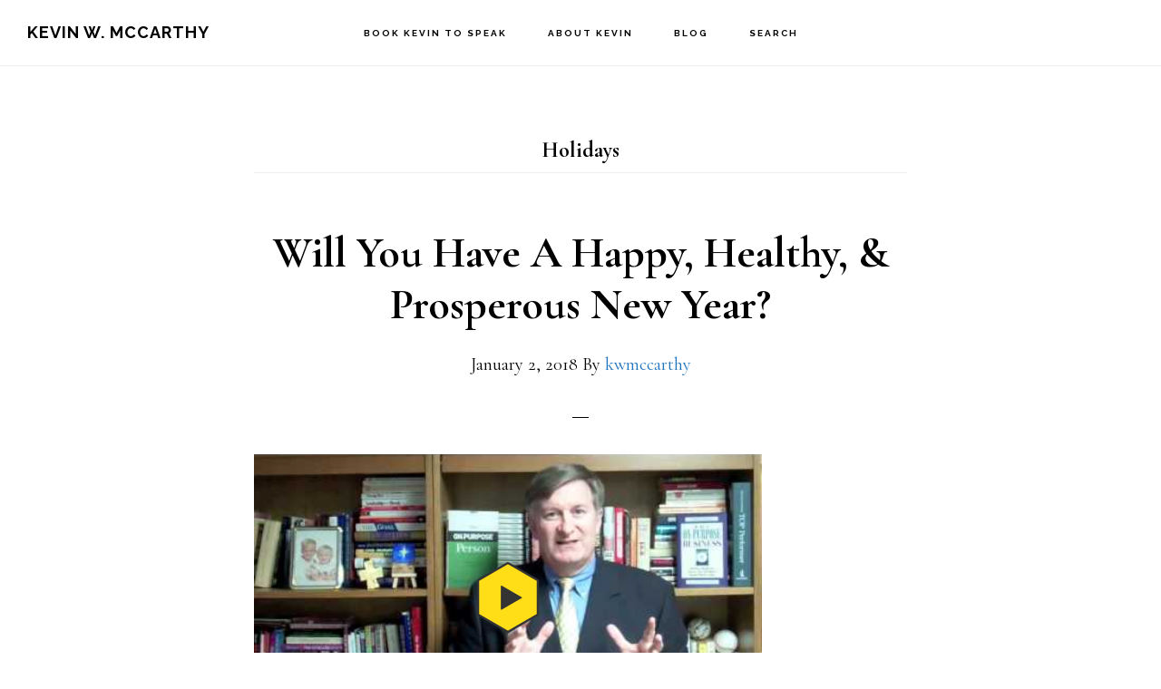

--- FILE ---
content_type: text/html; charset=UTF-8
request_url: https://kevinwmccarthy.com/tag/holidays/
body_size: 12753
content:
<!DOCTYPE html>
<html lang="en-US">
<head >
<meta charset="UTF-8" />
		<meta name="robots" content="noindex" />
		<meta name="viewport" content="width=device-width, initial-scale=1" />
<title>Holidays</title>
<meta name='robots' content='max-image-preview:large' />
<link rel='dns-prefetch' href='//assets.swarmcdn.com' />
<link rel='dns-prefetch' href='//fonts.googleapis.com' />
<link rel='dns-prefetch' href='//code.ionicframework.com' />
<link rel="alternate" type="application/rss+xml" title="Kevin W. McCarthy &raquo; Feed" href="https://kevinwmccarthy.com/feed/" />
<link rel="alternate" type="application/rss+xml" title="Kevin W. McCarthy &raquo; Comments Feed" href="https://kevinwmccarthy.com/comments/feed/" />
<link rel="preconnect" href="https://assets.swarmcdn.com"><link rel="alternate" type="application/rss+xml" title="Kevin W. McCarthy &raquo; Holidays Tag Feed" href="https://kevinwmccarthy.com/tag/holidays/feed/" />
<link rel="canonical" href="https://kevinwmccarthy.com/tag/holidays/" />
<style id='wp-img-auto-sizes-contain-inline-css' type='text/css'>
img:is([sizes=auto i],[sizes^="auto," i]){contain-intrinsic-size:3000px 1500px}
/*# sourceURL=wp-img-auto-sizes-contain-inline-css */
</style>
<link rel='stylesheet' id='infinity-pro-css' href='https://kevinwmccarthy.com/wp-content/themes/infinity-pro/style.css?ver=1.1.3' type='text/css' media='all' />
<style id='infinity-pro-inline-css' type='text/css'>


		a,
		.entry-title a:focus,
		.entry-title a:hover,
		.featured-content .entry-meta a:focus,
		.featured-content .entry-meta a:hover,
		.front-page .genesis-nav-menu a:focus,
		.front-page .genesis-nav-menu a:hover,
		.front-page .offscreen-content-icon button:focus,
		.front-page .offscreen-content-icon button:hover,
		.front-page .white .genesis-nav-menu a:focus,
		.front-page .white .genesis-nav-menu a:hover,
		.genesis-nav-menu a:focus,
		.genesis-nav-menu a:hover,
		.genesis-nav-menu .current-menu-item > a,
		.genesis-nav-menu .sub-menu .current-menu-item > a:focus,
		.genesis-nav-menu .sub-menu .current-menu-item > a:hover,
		.genesis-responsive-menu .genesis-nav-menu a:focus,
		.genesis-responsive-menu .genesis-nav-menu a:hover,
		.menu-toggle:focus,
		.menu-toggle:hover,
		.offscreen-content button:hover,
		.offscreen-content-icon button:hover,
		.site-footer a:focus,
		.site-footer a:hover,
		.sub-menu-toggle:focus,
		.sub-menu-toggle:hover {
			color: #1e73be;
		}

		button,
		input[type="button"],
		input[type="reset"],
		input[type="select"],
		input[type="submit"],
		.button,
		.enews-widget input:hover[type="submit"],
		.front-page-1 a.button,
		.front-page-3 a.button,
		.front-page-5 a.button,
		.front-page-7 a.button,
		.footer-widgets .button:hover {
			background-color: #1e73be;
			color: #ffffff;
		}

		
/*# sourceURL=infinity-pro-inline-css */
</style>
<style id='wp-emoji-styles-inline-css' type='text/css'>

	img.wp-smiley, img.emoji {
		display: inline !important;
		border: none !important;
		box-shadow: none !important;
		height: 1em !important;
		width: 1em !important;
		margin: 0 0.07em !important;
		vertical-align: -0.1em !important;
		background: none !important;
		padding: 0 !important;
	}
/*# sourceURL=wp-emoji-styles-inline-css */
</style>
<style id='wp-block-library-inline-css' type='text/css'>
:root{--wp-block-synced-color:#7a00df;--wp-block-synced-color--rgb:122,0,223;--wp-bound-block-color:var(--wp-block-synced-color);--wp-editor-canvas-background:#ddd;--wp-admin-theme-color:#007cba;--wp-admin-theme-color--rgb:0,124,186;--wp-admin-theme-color-darker-10:#006ba1;--wp-admin-theme-color-darker-10--rgb:0,107,160.5;--wp-admin-theme-color-darker-20:#005a87;--wp-admin-theme-color-darker-20--rgb:0,90,135;--wp-admin-border-width-focus:2px}@media (min-resolution:192dpi){:root{--wp-admin-border-width-focus:1.5px}}.wp-element-button{cursor:pointer}:root .has-very-light-gray-background-color{background-color:#eee}:root .has-very-dark-gray-background-color{background-color:#313131}:root .has-very-light-gray-color{color:#eee}:root .has-very-dark-gray-color{color:#313131}:root .has-vivid-green-cyan-to-vivid-cyan-blue-gradient-background{background:linear-gradient(135deg,#00d084,#0693e3)}:root .has-purple-crush-gradient-background{background:linear-gradient(135deg,#34e2e4,#4721fb 50%,#ab1dfe)}:root .has-hazy-dawn-gradient-background{background:linear-gradient(135deg,#faaca8,#dad0ec)}:root .has-subdued-olive-gradient-background{background:linear-gradient(135deg,#fafae1,#67a671)}:root .has-atomic-cream-gradient-background{background:linear-gradient(135deg,#fdd79a,#004a59)}:root .has-nightshade-gradient-background{background:linear-gradient(135deg,#330968,#31cdcf)}:root .has-midnight-gradient-background{background:linear-gradient(135deg,#020381,#2874fc)}:root{--wp--preset--font-size--normal:16px;--wp--preset--font-size--huge:42px}.has-regular-font-size{font-size:1em}.has-larger-font-size{font-size:2.625em}.has-normal-font-size{font-size:var(--wp--preset--font-size--normal)}.has-huge-font-size{font-size:var(--wp--preset--font-size--huge)}.has-text-align-center{text-align:center}.has-text-align-left{text-align:left}.has-text-align-right{text-align:right}.has-fit-text{white-space:nowrap!important}#end-resizable-editor-section{display:none}.aligncenter{clear:both}.items-justified-left{justify-content:flex-start}.items-justified-center{justify-content:center}.items-justified-right{justify-content:flex-end}.items-justified-space-between{justify-content:space-between}.screen-reader-text{border:0;clip-path:inset(50%);height:1px;margin:-1px;overflow:hidden;padding:0;position:absolute;width:1px;word-wrap:normal!important}.screen-reader-text:focus{background-color:#ddd;clip-path:none;color:#444;display:block;font-size:1em;height:auto;left:5px;line-height:normal;padding:15px 23px 14px;text-decoration:none;top:5px;width:auto;z-index:100000}html :where(.has-border-color){border-style:solid}html :where([style*=border-top-color]){border-top-style:solid}html :where([style*=border-right-color]){border-right-style:solid}html :where([style*=border-bottom-color]){border-bottom-style:solid}html :where([style*=border-left-color]){border-left-style:solid}html :where([style*=border-width]){border-style:solid}html :where([style*=border-top-width]){border-top-style:solid}html :where([style*=border-right-width]){border-right-style:solid}html :where([style*=border-bottom-width]){border-bottom-style:solid}html :where([style*=border-left-width]){border-left-style:solid}html :where(img[class*=wp-image-]){height:auto;max-width:100%}:where(figure){margin:0 0 1em}html :where(.is-position-sticky){--wp-admin--admin-bar--position-offset:var(--wp-admin--admin-bar--height,0px)}@media screen and (max-width:600px){html :where(.is-position-sticky){--wp-admin--admin-bar--position-offset:0px}}

/*# sourceURL=wp-block-library-inline-css */
</style><style id='global-styles-inline-css' type='text/css'>
:root{--wp--preset--aspect-ratio--square: 1;--wp--preset--aspect-ratio--4-3: 4/3;--wp--preset--aspect-ratio--3-4: 3/4;--wp--preset--aspect-ratio--3-2: 3/2;--wp--preset--aspect-ratio--2-3: 2/3;--wp--preset--aspect-ratio--16-9: 16/9;--wp--preset--aspect-ratio--9-16: 9/16;--wp--preset--color--black: #000000;--wp--preset--color--cyan-bluish-gray: #abb8c3;--wp--preset--color--white: #ffffff;--wp--preset--color--pale-pink: #f78da7;--wp--preset--color--vivid-red: #cf2e2e;--wp--preset--color--luminous-vivid-orange: #ff6900;--wp--preset--color--luminous-vivid-amber: #fcb900;--wp--preset--color--light-green-cyan: #7bdcb5;--wp--preset--color--vivid-green-cyan: #00d084;--wp--preset--color--pale-cyan-blue: #8ed1fc;--wp--preset--color--vivid-cyan-blue: #0693e3;--wp--preset--color--vivid-purple: #9b51e0;--wp--preset--gradient--vivid-cyan-blue-to-vivid-purple: linear-gradient(135deg,rgb(6,147,227) 0%,rgb(155,81,224) 100%);--wp--preset--gradient--light-green-cyan-to-vivid-green-cyan: linear-gradient(135deg,rgb(122,220,180) 0%,rgb(0,208,130) 100%);--wp--preset--gradient--luminous-vivid-amber-to-luminous-vivid-orange: linear-gradient(135deg,rgb(252,185,0) 0%,rgb(255,105,0) 100%);--wp--preset--gradient--luminous-vivid-orange-to-vivid-red: linear-gradient(135deg,rgb(255,105,0) 0%,rgb(207,46,46) 100%);--wp--preset--gradient--very-light-gray-to-cyan-bluish-gray: linear-gradient(135deg,rgb(238,238,238) 0%,rgb(169,184,195) 100%);--wp--preset--gradient--cool-to-warm-spectrum: linear-gradient(135deg,rgb(74,234,220) 0%,rgb(151,120,209) 20%,rgb(207,42,186) 40%,rgb(238,44,130) 60%,rgb(251,105,98) 80%,rgb(254,248,76) 100%);--wp--preset--gradient--blush-light-purple: linear-gradient(135deg,rgb(255,206,236) 0%,rgb(152,150,240) 100%);--wp--preset--gradient--blush-bordeaux: linear-gradient(135deg,rgb(254,205,165) 0%,rgb(254,45,45) 50%,rgb(107,0,62) 100%);--wp--preset--gradient--luminous-dusk: linear-gradient(135deg,rgb(255,203,112) 0%,rgb(199,81,192) 50%,rgb(65,88,208) 100%);--wp--preset--gradient--pale-ocean: linear-gradient(135deg,rgb(255,245,203) 0%,rgb(182,227,212) 50%,rgb(51,167,181) 100%);--wp--preset--gradient--electric-grass: linear-gradient(135deg,rgb(202,248,128) 0%,rgb(113,206,126) 100%);--wp--preset--gradient--midnight: linear-gradient(135deg,rgb(2,3,129) 0%,rgb(40,116,252) 100%);--wp--preset--font-size--small: 13px;--wp--preset--font-size--medium: 20px;--wp--preset--font-size--large: 36px;--wp--preset--font-size--x-large: 42px;--wp--preset--spacing--20: 0.44rem;--wp--preset--spacing--30: 0.67rem;--wp--preset--spacing--40: 1rem;--wp--preset--spacing--50: 1.5rem;--wp--preset--spacing--60: 2.25rem;--wp--preset--spacing--70: 3.38rem;--wp--preset--spacing--80: 5.06rem;--wp--preset--shadow--natural: 6px 6px 9px rgba(0, 0, 0, 0.2);--wp--preset--shadow--deep: 12px 12px 50px rgba(0, 0, 0, 0.4);--wp--preset--shadow--sharp: 6px 6px 0px rgba(0, 0, 0, 0.2);--wp--preset--shadow--outlined: 6px 6px 0px -3px rgb(255, 255, 255), 6px 6px rgb(0, 0, 0);--wp--preset--shadow--crisp: 6px 6px 0px rgb(0, 0, 0);}:where(.is-layout-flex){gap: 0.5em;}:where(.is-layout-grid){gap: 0.5em;}body .is-layout-flex{display: flex;}.is-layout-flex{flex-wrap: wrap;align-items: center;}.is-layout-flex > :is(*, div){margin: 0;}body .is-layout-grid{display: grid;}.is-layout-grid > :is(*, div){margin: 0;}:where(.wp-block-columns.is-layout-flex){gap: 2em;}:where(.wp-block-columns.is-layout-grid){gap: 2em;}:where(.wp-block-post-template.is-layout-flex){gap: 1.25em;}:where(.wp-block-post-template.is-layout-grid){gap: 1.25em;}.has-black-color{color: var(--wp--preset--color--black) !important;}.has-cyan-bluish-gray-color{color: var(--wp--preset--color--cyan-bluish-gray) !important;}.has-white-color{color: var(--wp--preset--color--white) !important;}.has-pale-pink-color{color: var(--wp--preset--color--pale-pink) !important;}.has-vivid-red-color{color: var(--wp--preset--color--vivid-red) !important;}.has-luminous-vivid-orange-color{color: var(--wp--preset--color--luminous-vivid-orange) !important;}.has-luminous-vivid-amber-color{color: var(--wp--preset--color--luminous-vivid-amber) !important;}.has-light-green-cyan-color{color: var(--wp--preset--color--light-green-cyan) !important;}.has-vivid-green-cyan-color{color: var(--wp--preset--color--vivid-green-cyan) !important;}.has-pale-cyan-blue-color{color: var(--wp--preset--color--pale-cyan-blue) !important;}.has-vivid-cyan-blue-color{color: var(--wp--preset--color--vivid-cyan-blue) !important;}.has-vivid-purple-color{color: var(--wp--preset--color--vivid-purple) !important;}.has-black-background-color{background-color: var(--wp--preset--color--black) !important;}.has-cyan-bluish-gray-background-color{background-color: var(--wp--preset--color--cyan-bluish-gray) !important;}.has-white-background-color{background-color: var(--wp--preset--color--white) !important;}.has-pale-pink-background-color{background-color: var(--wp--preset--color--pale-pink) !important;}.has-vivid-red-background-color{background-color: var(--wp--preset--color--vivid-red) !important;}.has-luminous-vivid-orange-background-color{background-color: var(--wp--preset--color--luminous-vivid-orange) !important;}.has-luminous-vivid-amber-background-color{background-color: var(--wp--preset--color--luminous-vivid-amber) !important;}.has-light-green-cyan-background-color{background-color: var(--wp--preset--color--light-green-cyan) !important;}.has-vivid-green-cyan-background-color{background-color: var(--wp--preset--color--vivid-green-cyan) !important;}.has-pale-cyan-blue-background-color{background-color: var(--wp--preset--color--pale-cyan-blue) !important;}.has-vivid-cyan-blue-background-color{background-color: var(--wp--preset--color--vivid-cyan-blue) !important;}.has-vivid-purple-background-color{background-color: var(--wp--preset--color--vivid-purple) !important;}.has-black-border-color{border-color: var(--wp--preset--color--black) !important;}.has-cyan-bluish-gray-border-color{border-color: var(--wp--preset--color--cyan-bluish-gray) !important;}.has-white-border-color{border-color: var(--wp--preset--color--white) !important;}.has-pale-pink-border-color{border-color: var(--wp--preset--color--pale-pink) !important;}.has-vivid-red-border-color{border-color: var(--wp--preset--color--vivid-red) !important;}.has-luminous-vivid-orange-border-color{border-color: var(--wp--preset--color--luminous-vivid-orange) !important;}.has-luminous-vivid-amber-border-color{border-color: var(--wp--preset--color--luminous-vivid-amber) !important;}.has-light-green-cyan-border-color{border-color: var(--wp--preset--color--light-green-cyan) !important;}.has-vivid-green-cyan-border-color{border-color: var(--wp--preset--color--vivid-green-cyan) !important;}.has-pale-cyan-blue-border-color{border-color: var(--wp--preset--color--pale-cyan-blue) !important;}.has-vivid-cyan-blue-border-color{border-color: var(--wp--preset--color--vivid-cyan-blue) !important;}.has-vivid-purple-border-color{border-color: var(--wp--preset--color--vivid-purple) !important;}.has-vivid-cyan-blue-to-vivid-purple-gradient-background{background: var(--wp--preset--gradient--vivid-cyan-blue-to-vivid-purple) !important;}.has-light-green-cyan-to-vivid-green-cyan-gradient-background{background: var(--wp--preset--gradient--light-green-cyan-to-vivid-green-cyan) !important;}.has-luminous-vivid-amber-to-luminous-vivid-orange-gradient-background{background: var(--wp--preset--gradient--luminous-vivid-amber-to-luminous-vivid-orange) !important;}.has-luminous-vivid-orange-to-vivid-red-gradient-background{background: var(--wp--preset--gradient--luminous-vivid-orange-to-vivid-red) !important;}.has-very-light-gray-to-cyan-bluish-gray-gradient-background{background: var(--wp--preset--gradient--very-light-gray-to-cyan-bluish-gray) !important;}.has-cool-to-warm-spectrum-gradient-background{background: var(--wp--preset--gradient--cool-to-warm-spectrum) !important;}.has-blush-light-purple-gradient-background{background: var(--wp--preset--gradient--blush-light-purple) !important;}.has-blush-bordeaux-gradient-background{background: var(--wp--preset--gradient--blush-bordeaux) !important;}.has-luminous-dusk-gradient-background{background: var(--wp--preset--gradient--luminous-dusk) !important;}.has-pale-ocean-gradient-background{background: var(--wp--preset--gradient--pale-ocean) !important;}.has-electric-grass-gradient-background{background: var(--wp--preset--gradient--electric-grass) !important;}.has-midnight-gradient-background{background: var(--wp--preset--gradient--midnight) !important;}.has-small-font-size{font-size: var(--wp--preset--font-size--small) !important;}.has-medium-font-size{font-size: var(--wp--preset--font-size--medium) !important;}.has-large-font-size{font-size: var(--wp--preset--font-size--large) !important;}.has-x-large-font-size{font-size: var(--wp--preset--font-size--x-large) !important;}
/*# sourceURL=global-styles-inline-css */
</style>

<style id='classic-theme-styles-inline-css' type='text/css'>
/*! This file is auto-generated */
.wp-block-button__link{color:#fff;background-color:#32373c;border-radius:9999px;box-shadow:none;text-decoration:none;padding:calc(.667em + 2px) calc(1.333em + 2px);font-size:1.125em}.wp-block-file__button{background:#32373c;color:#fff;text-decoration:none}
/*# sourceURL=/wp-includes/css/classic-themes.min.css */
</style>
<link rel='stylesheet' id='ivory-search-styles-css' href='https://kevinwmccarthy.com/wp-content/plugins/add-search-to-menu/public/css/ivory-search.min.css?ver=5.5.12' type='text/css' media='all' />
<link rel='stylesheet' id='infinity-fonts-css' href='//fonts.googleapis.com/css?family=Cormorant+Garamond%3A400%2C400i%2C700%7CRaleway%3A700&#038;ver=1.1.3' type='text/css' media='all' />
<link rel='stylesheet' id='infinity-ionicons-css' href='//code.ionicframework.com/ionicons/2.0.1/css/ionicons.min.css?ver=1.1.3' type='text/css' media='all' />
<script data-cfasync="false" type="text/javascript" id="smartvideo_swarmdetect-js-before">
/* <![CDATA[ */
				var swarmoptions = {
					swarmcdnkey: "0275e3f6-ddbf-48b2-9234-f349593691b0",
					autoreplace: {"youtube":true,"youtubecaptions":false,"videotag":false},
					theme: {"primaryColor":"#ffde17"},
					plugins: {},
					iframeReplacement: "iframe"
				};
			
//# sourceURL=smartvideo_swarmdetect-js-before
/* ]]> */
</script>
<script data-cfasync="false" type="text/javascript" async src="https://assets.swarmcdn.com/cross/swarmdetect.js?ver=2.1.2" id="smartvideo_swarmdetect-js"></script>
<script type="text/javascript" src="https://kevinwmccarthy.com/wp-includes/js/jquery/jquery.min.js?ver=3.7.1" id="jquery-core-js"></script>
<script type="text/javascript" src="https://kevinwmccarthy.com/wp-includes/js/jquery/jquery-migrate.min.js?ver=3.4.1" id="jquery-migrate-js"></script>
<link rel="https://api.w.org/" href="https://kevinwmccarthy.com/wp-json/" /><link rel="alternate" title="JSON" type="application/json" href="https://kevinwmccarthy.com/wp-json/wp/v2/tags/859" /><link rel="EditURI" type="application/rsd+xml" title="RSD" href="https://kevinwmccarthy.com/xmlrpc.php?rsd" />
<link rel="pingback" href="https://kevinwmccarthy.com/xmlrpc.php" />
<!-- Google tag (gtag.js) -->
<script async src="https://www.googletagmanager.com/gtag/js?id=G-R3X0ZKQ009"></script>
<script>
  window.dataLayer = window.dataLayer || [];
  function gtag(){dataLayer.push(arguments);}
  gtag('js', new Date());

  gtag('config', 'G-R3X0ZKQ009');
</script><style type="text/css">.recentcomments a{display:inline !important;padding:0 !important;margin:0 !important;}</style><link rel="icon" href="https://kevinwmccarthy.com/wp-content/uploads/2017/11/cropped-Kevin-W.-McCarthy-black-crew-e1511441561752-32x32.jpg" sizes="32x32" />
<link rel="icon" href="https://kevinwmccarthy.com/wp-content/uploads/2017/11/cropped-Kevin-W.-McCarthy-black-crew-e1511441561752-192x192.jpg" sizes="192x192" />
<link rel="apple-touch-icon" href="https://kevinwmccarthy.com/wp-content/uploads/2017/11/cropped-Kevin-W.-McCarthy-black-crew-e1511441561752-180x180.jpg" />
<meta name="msapplication-TileImage" content="https://kevinwmccarthy.com/wp-content/uploads/2017/11/cropped-Kevin-W.-McCarthy-black-crew-e1511441561752-270x270.jpg" />
</head>
<body class="archive tag tag-holidays tag-859 wp-theme-genesis wp-child-theme-infinity-pro genesis header-full-width full-width-content genesis-breadcrumbs-hidden genesis-footer-widgets-visible" itemscope itemtype="https://schema.org/WebPage"><div class="site-container"><ul class="genesis-skip-link"><li><a href="#genesis-content" class="screen-reader-shortcut"> Skip to main content</a></li><li><a href="#genesis-footer-widgets" class="screen-reader-shortcut"> Skip to footer</a></li></ul><header class="site-header" itemscope itemtype="https://schema.org/WPHeader"><div class="wrap"><div class="title-area"><p class="site-title" itemprop="headline"><a href="https://kevinwmccarthy.com/">Kevin W. McCarthy</a></p><p class="site-description" itemprop="description">The Professor of On-Purpose</p></div><nav class="nav-primary" aria-label="Main" itemscope itemtype="https://schema.org/SiteNavigationElement" id="genesis-nav-primary"><div class="wrap"><ul id="menu-top" class="menu genesis-nav-menu menu-primary js-superfish"><li id="menu-item-81" class="menu-item menu-item-type-post_type menu-item-object-page menu-item-has-children menu-item-81"><a href="https://kevinwmccarthy.com/booking-kevin/" itemprop="url"><span itemprop="name">Book Kevin to Speak</span></a>
<ul class="sub-menu">
	<li id="menu-item-6650" class="menu-item menu-item-type-post_type menu-item-object-page menu-item-6650"><a href="https://kevinwmccarthy.com/topics/" itemprop="url"><span itemprop="name">Programs</span></a></li>
	<li id="menu-item-169" class="menu-item menu-item-type-post_type menu-item-object-page menu-item-169"><a href="https://kevinwmccarthy.com/be-on-purpose/" itemprop="url"><span itemprop="name">Be On-Purpose®</span></a></li>
	<li id="menu-item-125" class="menu-item menu-item-type-post_type menu-item-object-page menu-item-125"><a href="https://kevinwmccarthy.com/meaningful-money/" itemprop="url"><span itemprop="name">Making Meaningful Money™</span></a></li>
	<li id="menu-item-91" class="menu-item menu-item-type-post_type menu-item-object-page menu-item-91"><a href="https://kevinwmccarthy.com/leadership-mettle/" itemprop="url"><span itemprop="name">Leadership Mettle™</span></a></li>
	<li id="menu-item-7233" class="menu-item menu-item-type-custom menu-item-object-custom menu-item-7233"><a href="http://www.toughshift.com" itemprop="url"><span itemprop="name">TOUGH SHIFT®</span></a></li>
</ul>
</li>
<li id="menu-item-60" class="menu-item menu-item-type-post_type menu-item-object-page menu-item-has-children menu-item-60"><a href="https://kevinwmccarthy.com/about-kevin/" itemprop="url"><span itemprop="name">About Kevin</span></a>
<ul class="sub-menu">
	<li id="menu-item-68" class="menu-item menu-item-type-post_type menu-item-object-page menu-item-68"><a href="https://kevinwmccarthy.com/endorsements/" itemprop="url"><span itemprop="name">Endorsements</span></a></li>
</ul>
</li>
<li id="menu-item-6639" class="menu-item menu-item-type-post_type menu-item-object-page current_page_parent menu-item-6639"><a href="https://kevinwmccarthy.com/blog/" itemprop="url"><span itemprop="name">Blog</span></a></li>
<li id="menu-item-6670" class="menu-item menu-item-type-post_type menu-item-object-page menu-item-6670"><a href="https://kevinwmccarthy.com/search-kevinwmccarthy-com/" itemprop="url"><span itemprop="name">Search</span></a></li>
</ul></div></nav></div></header><div class="site-inner"><div class="content-sidebar-wrap"><main class="content" id="genesis-content"><div class="archive-description taxonomy-archive-description taxonomy-description"><h1 class="archive-title">Holidays</h1></div><article class="post-1372 post type-post status-publish format-standard category-business category-career-work category-current-affairs category-family category-gotta-try-it category-health-fitness category-spirit-faith category-tips-trends-techniques category-work-life-balance tag-business tag-christian tag-diet-plateau tag-diet-watcher tag-fitness tag-goal tag-goal-setting tag-health tag-holidays tag-new-year tag-weight-loss entry" aria-label="Will You Have A Happy, Healthy, &#038; Prosperous New Year?" itemscope itemtype="https://schema.org/CreativeWork"><header class="entry-header"><h2 class="entry-title" itemprop="headline"><a class="entry-title-link" rel="bookmark" href="https://kevinwmccarthy.com/will-you-have-a-happy-healthy-prosperous-new-year/">Will You Have A Happy, Healthy, &#038; Prosperous New Year?</a></h2>
<p class="entry-meta"><time class="entry-time" itemprop="datePublished" datetime="2018-01-02T08:30:00-05:00">January 2, 2018</time> By <span class="entry-author" itemprop="author" itemscope itemtype="https://schema.org/Person"><a href="https://kevinwmccarthy.com/author/kwmccarthy/" class="entry-author-link" rel="author" itemprop="url"><span class="entry-author-name" itemprop="name">kwmccarthy</span></a></span>  </p></header><div class="entry-content" itemprop="text"><p><iframe src="https://www.youtube.com/embed/fucEOV9BmKg?rel=0" width="560" height="315" frameborder="0" allowfullscreen="allowfullscreen"></iframe></p>
<p>(This video was originally recorded in 2011. While the year mentioned is not current, the message shared is timeless.)</p>
<p>To kick off the New Year, I&#8217;ve gathered a handful of <em>On-Purpose Minutes</em> and <em>Business Minutes</em> relevant to the popular New Year&#8217;s toast for a Happy, Healthy, and Prosperous New Year. Rather than it being a mere sentiment, why not make it a reality or at least invest your self in making your good life even better?</p>
<h2>Put your good intentions into action!</h2>
<p>For each aspect of this New Year gesture, dig deeper by clicking on the provided links to relevant Minutes.</p>
<p>Happy <strong>On-Purpose</strong> New Year!<br />
Kevin</p>
<p><strong>A <em>Happy</em> New Year</strong></p>
<p style="padding-left: 30px;">Happy is rightfully a great word to be associated with New Year&#8217;s Day. Much like time itself, happiness is fleeting, yet so desired. Who doesn&#8217;t want to be happy? The term &#8220;Happy New Year&#8221; embraces the chronological odometer as it turns and makes a fresh start for 2018. Relish the reminder.</p>
<p style="padding-left: 30px;">Comparing Christmas Day to New Year&#8217;s Day reveals an interesting shift of words and implications. We will say Merry Christmas, but the word most reverently associated with this Christian holy day is joy, as in the song, <em><a class="zem_slink freebase/en/joy_to_the_world" target="_blank" href="http://en.wikipedia.org/wiki/Joy_to_the_World" xlink="href" rel="noopener">Joy to the World</a></em>.</p>
<p style="padding-left: 60px;"><strong>Joy can be one&#8217;s reality regardless of whether circumstances are happy or unhappy. Trading in happiness is a far less stable currency of emotion. Joy is the gold standard.</strong></p>
<p style="padding-left: 30px;"><a target="_blank" href="https://kevinwmccarthy.com/are-you-happy/" xlink="href" rel="noopener">Are You Happily Distracted?</a></p>
<p style="padding-left: 30px;"><a target="_blank" href="https://kevinwmccarthy.com/joboflife/" xlink="href" rel="noopener">How Do You Get The Job Of Your Life?</a></p>
<p style="padding-left: 30px;"><a target="_blank" href="https://kevinwmccarthy.com/peace-of-mind/" xlink="href" rel="noopener">How Do I Find Peace In My Life?</a></p>
<p><strong>A <em>Healthy</em> New Year</strong></p>
<p style="padding-left: 30px;">Several years ago, this over-50 former athlete turned business advisor, author, and speaker was resigned to wearing &#8220;my fat suit.&#8221; This is going to sound awful, but I was so accepting of my extra pounds that I used to say, &#8220;Unless I have a cancer, I probably won&#8217;t lose this weight.&#8221; <strong> Ugh!</strong></p>
<p style="padding-left: 30px;">Fortunately, that changed in March 2008, when I was booked by Dr. Wayne Andersen (sight unseen) to be the keynote speaker at the Take Shape For Life National Convention. I did the program, lost the weight, and haven&#8217;t really looked back at my old weight since. Admittedly, the holidays are the hardest part for me because I get so out of my normal routine; it is a festive time, and I&#8217;m addicted to sweets. <strong><br />
</strong></p>
<p style="padding-left: 30px;"><a target="_blank" href="https://kevinwmccarthy.com/weight-loss-fast/" xlink="href" rel="noopener">Are You Starting A Diet Monday?</a></p>
<p style="padding-left: 30px;"><a target="_blank" href="https://kevinwmccarthy.com/grow-up-into-maturity/" xlink="href" rel="noopener">Do You Want To Grow Into Maturity?</a></p>
<p><strong>A <em>Prosperous</em> New Year<br />
</strong></p>
<p style="padding-left: 30px;">Prosperity is so overused, abused, and misunderstood. Let&#8217;s set the record straight.</p>
<p style="padding-left: 30px;"><a target="_blank" href="https://kevinwmccarthy.com/what-does-it-mean-to-prosper/" xlink="href" rel="noopener">Are You Prepared to Prosper?</a></p>
<p style="padding-left: 30px;"><a target="_blank" href="https://kevinwmccarthy.com/blessed-are-the-1/" xlink="href" rel="noopener">Blessed Are The Profitmakers For They Shall Enrich The Earth</a></p>
<p>&nbsp;</p>
</div><footer class="entry-footer"></footer></article><article class="post-1388 post type-post status-publish format-standard category-business category-career-work category-family category-faq-kevin category-tips-trends-techniques tag-business tag-business-plan tag-career tag-decisions tag-holidays tag-plan tag-small-business tag-success tag-summer entry" aria-label="What Is In Your September Plan?" itemscope itemtype="https://schema.org/CreativeWork"><header class="entry-header"><h2 class="entry-title" itemprop="headline"><a class="entry-title-link" rel="bookmark" href="https://kevinwmccarthy.com/what-is-in-your-september-plan/">What Is In Your September Plan?</a></h2>
<p class="entry-meta"><time class="entry-time" itemprop="datePublished" datetime="2017-08-17T08:45:00-04:00">August 17, 2017</time> By <span class="entry-author" itemprop="author" itemscope itemtype="https://schema.org/Person"><a href="https://kevinwmccarthy.com/author/kwmccarthy/" class="entry-author-link" rel="author" itemprop="url"><span class="entry-author-name" itemprop="name">kwmccarthy</span></a></span>  </p></header><div class="entry-content" itemprop="text"><p><iframe src="https://www.youtube.com/embed/86m6Gj22xlU" width="560" height="315" frameborder="0" allowfullscreen="allowfullscreen"></iframe><br />
(This video mentions the year 2010. No matter the year, having a September plan is good for your business.)</p>
<h2>Summer is almost over.</h2>
<p>Many of us are just returning from vacation and others are just getting ready to close out the summer by heading on vacation. We&#8217;re executing on our family and personal plans put in place some months ago. Don&#8217;t you just love it when a plan comes together?</p>
<p class="zemanta-img zemanta-action-dragged" style="margin: 1em; float: right; display: block; width: 310px;"><a href="http://commons.wikipedia.org/wiki/File:Hemisferio_Norte.png" xlink="href"><img decoding="async" style="display: block;" src="http://upload.wikimedia.org/wikipedia/commons/thumb/a/af/Hemisferio_Norte.png/300px-Hemisferio_Norte.png" alt="Northern hemisphere is highlighted in yellow a..." width="300" height="133" /></a><span class="zemanta-img-attribution">Image via <a target="_blank" href="http://commons.wikipedia.org/wiki/File:Hemisferio_Norte.png" xlink="href" rel="noopener">Wikipedia</a></span></p>
<h3>September in the Northern Hemisphere provides a restart of sorts.</h3>
<p>It isn&#8217;t like New Year&#8217;s Day, but in a sense it can function much like it because it gives us the <strong>opportunity to finish the year strong</strong>. September is a time to reboot the business.</p>
<blockquote><p>From now until New Year&#8217;s Eve is a great stretch to really make strides in your career or business.</p></blockquote>
<h3>But you need a plan. So let&#8217;s talk about a September Plan.</h3>
<p>With just a couple of weeks left in August, let&#8217;s get our heads ahead of the game and start making plans today for September through the remainder of the year.</p>
<ul>
<li>What do you want to accomplish?</li>
<li>Who do you need to see?</li>
<li>What decision do you need to make?</li>
</ul>
<p><strong>Plan now and you&#8217;ll hit September in full stride and have the momentum to carry you through the fall and into the first days of winter.</strong></p>
</div><footer class="entry-footer"></footer></article><article class="post-1271 post type-post status-publish format-standard category-leadership tag-453 tag-1149 tag-business tag-dream tag-goal-setting tag-holidays tag-holidays-and-special-days tag-hopes tag-imagination tag-lunar-new-year tag-management tag-new-year tag-new-year-resolution tag-planning tag-possibilities tag-self-help tag-time-management tag-vision tag-year entry" aria-label="How Is Your 2020 Foresight?" itemscope itemtype="https://schema.org/CreativeWork"><header class="entry-header"><h2 class="entry-title" itemprop="headline"><a class="entry-title-link" rel="bookmark" href="https://kevinwmccarthy.com/2020foresight/">How Is Your 2020 Foresight?</a></h2>
<p class="entry-meta"><time class="entry-time" itemprop="datePublished" datetime="2015-10-06T08:45:00-04:00">October 6, 2015</time> By <span class="entry-author" itemprop="author" itemscope itemtype="https://schema.org/Person"><a href="https://kevinwmccarthy.com/author/kwmccarthy/" class="entry-author-link" rel="author" itemprop="url"><span class="entry-author-name" itemprop="name">kwmccarthy</span></a></span>  </p></header><div class="entry-content" itemprop="text"><p><iframe loading="lazy" src="https://www.youtube.com/embed/X3yul4tmTOs" width="560" height="315" frameborder="0" allowfullscreen="allowfullscreen"></iframe></p>
<p>This <em>On-Purpose Minute</em> originally aired on January 5, 2010, at the turn of a new decade. Today in October 2015, let&#8217;s do a follow-up check-up on how life is looking (up?) for you. The lessons from this OP Minute still remain — except 2020 is less than 5 years away!</p>
<p>Short-term vision or thinking often distracts us from focusing on what really matters most to us. What would it be worth to you to clarify what is most meaningful to you? Would you invest 60 minutes of your life today to set a more clear course for the next 5 to 10 years? It seems so minor an investment for so much to gain, yet we&#8217;re often &#8220;too busy&#8221; with the non-important to define what truly matters.</p>
<p>Give yourself a strategic advantage by knowing what matters most. Download <a title="Discovery Guide" href="https://on-purpose.com/product/discovery-guide-free-preview/" target="_blank" rel="noopener noreferrer">The Discovery </a><a href="https://on-purpose.com/product/discovery-guide-free-preview/" rel="attachment wp-att-1656"><img loading="lazy" decoding="async" class="alignright wp-image-1656 size-medium" src="https://kevinwmccarthy.com/wp-content/uploads/2009/02/6a00e551c6499c883401116842213b970c.jpg-292x300.jpg" alt="6a00e551c6499c883401116842213b970c.jpg.jpg" width="292" height="300" /></a><a title="Discovery Guide" href="https://on-purpose.com/product/discovery-guide-free-preview/" target="_blank" rel="noopener noreferrer">Guide</a>, my free tool designed to help create want lists and tournaments. It is superior to typical goal setting tools because it helps you gain laser focus. Improve your time management and your personal life improves. It isn&#8217;t too late to plan today for your 2020.</p>
<hr />
<p>Original post in 2010!</p>
<p>A new year brings a rebirth of possibilities. What then does a new decade bring? Let&#8217;s look ahead to 2020 to plan what can be. Too often I find myself looking a day, a week, or even a few months, but too rarely ten years ahead. The calendar change to 2010 offers a natural opportunity to peer into the future and plan what could be.</p>
<hr />
<p>Looking for some guidance? At On-Purpose Partners we have coaches trained in the On-Purpose<sup>®</sup> Process who can help you. Whether you need an hour or a defined program to help you, know that we&#8217;re here. <a href="https://on-purpose.com/product/on-purpose-1-1/" target="_blank" rel="noopener noreferrer">Explore here.</a></p>
</div><footer class="entry-footer"></footer></article><article class="post-1375 post type-post status-publish format-standard category-family category-faq-kevin category-laughs category-profiles-on-purpose category-religion category-spirit-faith tag-baptism tag-birth tag-christianity tag-christmas tag-christmas-birthday tag-gratitude tag-holidays tag-jesus tag-kevin-w-mccarthy tag-new-life tag-on-purpose-2 tag-present tag-rebirth tag-religion-and-spirituality entry" aria-label="Rejoice In Your Christmas Present!" itemscope itemtype="https://schema.org/CreativeWork"><header class="entry-header"><h2 class="entry-title" itemprop="headline"><a class="entry-title-link" rel="bookmark" href="https://kevinwmccarthy.com/rejoice-in-your-christmas-present/">Rejoice In Your Christmas Present!</a></h2>
<p class="entry-meta"><time class="entry-time" itemprop="datePublished" datetime="2010-12-25T00:01:00-05:00">December 25, 2010</time> By <span class="entry-author" itemprop="author" itemscope itemtype="https://schema.org/Person"><a href="https://kevinwmccarthy.com/author/kwmccarthy/" class="entry-author-link" rel="author" itemprop="url"><span class="entry-author-name" itemprop="name">kwmccarthy</span></a></span>  </p></header><div class="entry-content" itemprop="text"><p style="text-align: center;">
<object data="http://www.youtube.com/v/-K_pe7Z0D_M?fs=1&amp;hl=en_US&amp;rel=0" height="385" type="application/x-shockwave-flash" width="480"><param name="data" value="http://www.youtube.com/v/-K_pe7Z0D_M?fs=1&amp;hl=en_US&amp;rel=0" /><param name="allowFullScreen" value="true" /><param name="allowscriptaccess" value="always" /><param name="src" value="http://www.youtube.com/v/-K_pe7Z0D_M?fs=1&amp;hl=en_US&amp;rel=0" /><param name="allowfullscreen" value="true" /></object><br />
&#0160;&#0160;</p>
<p><span style="font-size: 12pt;">For more On-Purpose messages, please <a href="http://visitor.constantcontact.com/manage/optin?v=001yNBsj5sMLIvdbtgp7tATFzlgQwz42D2W" target="_blank" title="Link to subscribe on On-Purpose Minutes">click here</a> to sign up for The On-Purpose Minutes for a gift of inspiration you receive twice a week.</span></p>
<p><span style="font-size: 12pt;">Merry Christmas</span></p>
<p><span style="font-size: 12pt;">Kevin</span></p>
<fieldset class="zemanta-related">
<legend class="zemanta-related-title"><span style="font-size: 12pt;">Related articles</span></legend>
<ul class="zemanta-article-ul">
<li class="zemanta-article-ul-li"><span style="font-size: 12pt;"><a href="https://kevinwmccarthy.com/my_weblog/2010/07/is-fear-avoidable/">Is Fear Avoidable?</a> (kevinwmccarthy.com)</span></li>
<li class="zemanta-article-ul-li"><span style="font-size: 12pt;"><a href="https://kevinwmccarthy.com/my_weblog/2010/07/lose-weight-and-keep-it-off/">Kevin, How Did You Lose Weight And Keep It Off For Two Years ?</a> (kevinwmccarthy.com)</span></li>
<li class="zemanta-article-ul-li"><span style="font-size: 12pt;"><a href="https://kevinwmccarthy.com/my_weblog/2010/12/is-your-life-on-autopilot/">Is Your Life On Autopilot?</a> (kevinwmccarthy.com)</span></li>
</ul>
</fieldset>
<div class="zemanta-pixie" style="margin-top: 10px; height: 15px;"><span style="font-size: 12pt;"><a class="zemanta-pixie-a" href="http://www.zemanta.com/" title="Enhanced by Zemanta"><img decoding="async" alt="Enhanced by Zemanta" class="zemanta-pixie-img" src="http://img.zemanta.com/zemified_e.png?x-id=e47e8b67-9c8f-4423-988c-d49d6cb02156" style="border: medium none; float: right;" /></a><span class="zem-script more-info pretty-attribution paragraph-reblog"><br />
<script src="http://static.zemanta.com/readside/loader.js" type="text/javascript"></script><br />
</span></span></div>
</div><footer class="entry-footer"></footer></article></main></div></div><div class="footer-widgets" id="genesis-footer-widgets"><h2 class="genesis-sidebar-title screen-reader-text">Footer</h2><div class="wrap"><div class="widget-area footer-widgets-1 footer-widget-area"><section id="search-3" class="widget widget_search"><div class="widget-wrap"><h3 class="widgettitle widget-title">Search this site.</h3>
<form class="search-form" method="get" action="https://kevinwmccarthy.com/" role="search" itemprop="potentialAction" itemscope itemtype="https://schema.org/SearchAction"><label class="search-form-label screen-reader-text" for="searchform-2">Search this website</label><input class="search-form-input" type="search" name="s" id="searchform-2" placeholder="Search this website" itemprop="query-input"><input class="search-form-submit" type="submit" value="Search"><meta content="https://kevinwmccarthy.com/?s={s}" itemprop="target"></form></div></section>
</div></div></div><footer class="site-footer" itemscope itemtype="https://schema.org/WPFooter"><div class="wrap"><nav class="nav-secondary" aria-label="Secondary" itemscope itemtype="https://schema.org/SiteNavigationElement"><div class="wrap"><ul id="menu-footer" class="menu genesis-nav-menu menu-secondary js-superfish"><li id="menu-item-124" class="menu-item menu-item-type-post_type menu-item-object-page menu-item-124"><a href="https://kevinwmccarthy.com/meaningful-money/" itemprop="url"><span itemprop="name">Making Meaningful Money™</span></a></li>
<li id="menu-item-93" class="menu-item menu-item-type-post_type menu-item-object-page menu-item-93"><a href="https://kevinwmccarthy.com/leadership-mettle/" itemprop="url"><span itemprop="name">Leadership Mettle™</span></a></li>
<li id="menu-item-92" class="menu-item menu-item-type-post_type menu-item-object-page menu-item-92"><a href="https://kevinwmccarthy.com/booking-kevin/" itemprop="url"><span itemprop="name">Booking Kevin</span></a></li>
<li id="menu-item-96" class="menu-item menu-item-type-post_type menu-item-object-page menu-item-96"><a href="https://kevinwmccarthy.com/about-kevin/" itemprop="url"><span itemprop="name">About Kevin</span></a></li>
<li id="menu-item-95" class="menu-item menu-item-type-post_type menu-item-object-page menu-item-95"><a href="https://kevinwmccarthy.com/endorsements/" itemprop="url"><span itemprop="name">Endorsements</span></a></li>
</ul></div></nav><p>Copyright &#xA9;&nbsp;2026 · Kevin W. McCarthy, Winter Park, FL</p></div></footer></div><script type="speculationrules">
{"prefetch":[{"source":"document","where":{"and":[{"href_matches":"/*"},{"not":{"href_matches":["/wp-*.php","/wp-admin/*","/wp-content/uploads/*","/wp-content/*","/wp-content/plugins/*","/wp-content/themes/infinity-pro/*","/wp-content/themes/genesis/*","/*\\?(.+)"]}},{"not":{"selector_matches":"a[rel~=\"nofollow\"]"}},{"not":{"selector_matches":".no-prefetch, .no-prefetch a"}}]},"eagerness":"conservative"}]}
</script>
<script type="text/javascript" src="https://kevinwmccarthy.com/wp-includes/js/hoverIntent.min.js?ver=1.10.2" id="hoverIntent-js"></script>
<script type="text/javascript" src="https://kevinwmccarthy.com/wp-content/themes/genesis/lib/js/menu/superfish.min.js?ver=1.7.10" id="superfish-js"></script>
<script type="text/javascript" src="https://kevinwmccarthy.com/wp-content/themes/genesis/lib/js/menu/superfish.args.min.js?ver=3.6.1" id="superfish-args-js"></script>
<script type="text/javascript" src="https://kevinwmccarthy.com/wp-content/themes/genesis/lib/js/skip-links.min.js?ver=3.6.1" id="skip-links-js"></script>
<script type="text/javascript" src="https://kevinwmccarthy.com/wp-content/themes/infinity-pro/js/match-height.js?ver=0.5.2" id="infinity-match-height-js"></script>
<script type="text/javascript" src="https://kevinwmccarthy.com/wp-content/themes/infinity-pro/js/global.js?ver=1.0.0" id="infinity-global-js"></script>
<script type="text/javascript" id="infinity-responsive-menu-js-extra">
/* <![CDATA[ */
var genesis_responsive_menu = {"mainMenu":"Menu","menuIconClass":"ionicons-before ion-ios-drag","subMenu":"Submenu","subMenuIconClass":"ionicons-before ion-chevron-down","menuClasses":{"others":[".nav-primary"]}};
//# sourceURL=infinity-responsive-menu-js-extra
/* ]]> */
</script>
<script type="text/javascript" src="https://kevinwmccarthy.com/wp-content/themes/infinity-pro/js/responsive-menus.min.js?ver=1.1.3" id="infinity-responsive-menu-js"></script>
<script type="text/javascript" id="ivory-search-scripts-js-extra">
/* <![CDATA[ */
var IvorySearchVars = {"is_analytics_enabled":"1"};
//# sourceURL=ivory-search-scripts-js-extra
/* ]]> */
</script>
<script type="text/javascript" src="https://kevinwmccarthy.com/wp-content/plugins/add-search-to-menu/public/js/ivory-search.min.js?ver=5.5.12" id="ivory-search-scripts-js"></script>
<script id="wp-emoji-settings" type="application/json">
{"baseUrl":"https://s.w.org/images/core/emoji/17.0.2/72x72/","ext":".png","svgUrl":"https://s.w.org/images/core/emoji/17.0.2/svg/","svgExt":".svg","source":{"concatemoji":"https://kevinwmccarthy.com/wp-includes/js/wp-emoji-release.min.js?ver=6.9"}}
</script>
<script type="module">
/* <![CDATA[ */
/*! This file is auto-generated */
const a=JSON.parse(document.getElementById("wp-emoji-settings").textContent),o=(window._wpemojiSettings=a,"wpEmojiSettingsSupports"),s=["flag","emoji"];function i(e){try{var t={supportTests:e,timestamp:(new Date).valueOf()};sessionStorage.setItem(o,JSON.stringify(t))}catch(e){}}function c(e,t,n){e.clearRect(0,0,e.canvas.width,e.canvas.height),e.fillText(t,0,0);t=new Uint32Array(e.getImageData(0,0,e.canvas.width,e.canvas.height).data);e.clearRect(0,0,e.canvas.width,e.canvas.height),e.fillText(n,0,0);const a=new Uint32Array(e.getImageData(0,0,e.canvas.width,e.canvas.height).data);return t.every((e,t)=>e===a[t])}function p(e,t){e.clearRect(0,0,e.canvas.width,e.canvas.height),e.fillText(t,0,0);var n=e.getImageData(16,16,1,1);for(let e=0;e<n.data.length;e++)if(0!==n.data[e])return!1;return!0}function u(e,t,n,a){switch(t){case"flag":return n(e,"\ud83c\udff3\ufe0f\u200d\u26a7\ufe0f","\ud83c\udff3\ufe0f\u200b\u26a7\ufe0f")?!1:!n(e,"\ud83c\udde8\ud83c\uddf6","\ud83c\udde8\u200b\ud83c\uddf6")&&!n(e,"\ud83c\udff4\udb40\udc67\udb40\udc62\udb40\udc65\udb40\udc6e\udb40\udc67\udb40\udc7f","\ud83c\udff4\u200b\udb40\udc67\u200b\udb40\udc62\u200b\udb40\udc65\u200b\udb40\udc6e\u200b\udb40\udc67\u200b\udb40\udc7f");case"emoji":return!a(e,"\ud83e\u1fac8")}return!1}function f(e,t,n,a){let r;const o=(r="undefined"!=typeof WorkerGlobalScope&&self instanceof WorkerGlobalScope?new OffscreenCanvas(300,150):document.createElement("canvas")).getContext("2d",{willReadFrequently:!0}),s=(o.textBaseline="top",o.font="600 32px Arial",{});return e.forEach(e=>{s[e]=t(o,e,n,a)}),s}function r(e){var t=document.createElement("script");t.src=e,t.defer=!0,document.head.appendChild(t)}a.supports={everything:!0,everythingExceptFlag:!0},new Promise(t=>{let n=function(){try{var e=JSON.parse(sessionStorage.getItem(o));if("object"==typeof e&&"number"==typeof e.timestamp&&(new Date).valueOf()<e.timestamp+604800&&"object"==typeof e.supportTests)return e.supportTests}catch(e){}return null}();if(!n){if("undefined"!=typeof Worker&&"undefined"!=typeof OffscreenCanvas&&"undefined"!=typeof URL&&URL.createObjectURL&&"undefined"!=typeof Blob)try{var e="postMessage("+f.toString()+"("+[JSON.stringify(s),u.toString(),c.toString(),p.toString()].join(",")+"));",a=new Blob([e],{type:"text/javascript"});const r=new Worker(URL.createObjectURL(a),{name:"wpTestEmojiSupports"});return void(r.onmessage=e=>{i(n=e.data),r.terminate(),t(n)})}catch(e){}i(n=f(s,u,c,p))}t(n)}).then(e=>{for(const n in e)a.supports[n]=e[n],a.supports.everything=a.supports.everything&&a.supports[n],"flag"!==n&&(a.supports.everythingExceptFlag=a.supports.everythingExceptFlag&&a.supports[n]);var t;a.supports.everythingExceptFlag=a.supports.everythingExceptFlag&&!a.supports.flag,a.supports.everything||((t=a.source||{}).concatemoji?r(t.concatemoji):t.wpemoji&&t.twemoji&&(r(t.twemoji),r(t.wpemoji)))});
//# sourceURL=https://kevinwmccarthy.com/wp-includes/js/wp-emoji-loader.min.js
/* ]]> */
</script>
</body></html>
